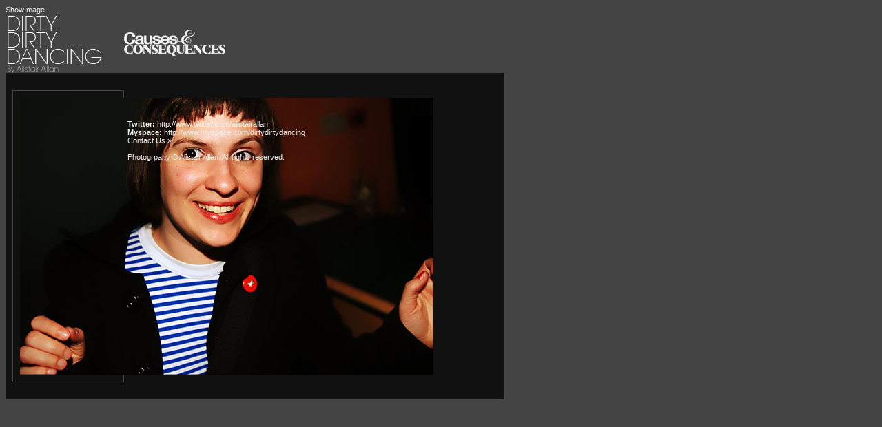

--- FILE ---
content_type: text/html; charset=utf-8
request_url: http://dirtydirtydancing.com/default.aspx?Album=Modular%20Club%20-4th%20May&Image=DSC_6438.jpg
body_size: 2303
content:
ShowImage
<!DOCTYPE HTML PUBLIC "-//W3C//DTD HTML 4.0 Transitional//EN" >
<HTML>
	<HEAD>
		<TITLE>DirtyDirtyDancing: London Club Photography</TITLE>
	</HEAD>
	<META name="description" content="The latest london street trends for fashion-savvy people with&#13;&#10;street fashion photos captured daily. Sign up for free weekly email updates.">
	<!--Keywords: Max Characters: 1,000-->
	<META name="keywords" content="Fashion, fashion, news, club, boombox, dazed, confused, vice, magazine, trailer trash, anti social, photography, portrait, party, dance, electro, house, Milan, New York, London, Tokyo, supermodels, super model, modeling, designers,  Topshop, london fashion trend ,london fashion week, handbags, shoes, faith shoes, office shoes, uk shopping, online shopping, top shop, fashion style, beauty, product, fashion magazine, style, covent garden, soho, west end, brick lane, advice, fragrances, makeup, make up, sexy, luxury, design, look, casual, accessories, street style, health, photography, magazines, photographers, trend, trendy, chic, textiles, fabric, westwood, jeans, body">
	<meta name="robots" content="index,follow">
	<META NAME="ROBOTS" CONTENT="ALL">
	<META NAME="revisit-after" CONTENT="14 days">
	<!META HTTP-EQUIV="Pragma" CONTENT="no-cache"-->
	<META content="http://schemas.microsoft.com/intellisense/ie5" name="vs_targetSchema">
	<META content="n77N+WiAf9ar+F9ie8M55ClQJeKnRL3rBrYZeKsKUCE=" name="verify-v1">
	<LINK href="ddd.css" type="text/css" rel="stylesheet">
	<SCRIPT src="http://www.google-analytics.com/urchin.js" type="text/javascript">
	</SCRIPT>
	<SCRIPT type="text/javascript">
_uacct = "UA-223013-3";
urchinTracker();
	</SCRIPT>
	<body bgcolor="#444444">
	<form method="post" action="./default.aspx?Album=Modular+Club+-4th+May&amp;Image=DSC_6438.jpg" id="Form1">
<div class="aspNetHidden">
<input type="hidden" name="__VIEWSTATE" id="__VIEWSTATE" value="/[base64]/xrNU9ZS1zxGmNgVlu5B0wRhw==" />
</div>

<div class="aspNetHidden">

	<input type="hidden" name="__VIEWSTATEGENERATOR" id="__VIEWSTATEGENERATOR" value="CA0B0334" />
</div>
	<table cellpadding="0" cellspacing="0" border="0">
	<tr>
	<td align="left"><A href="/"><IMG height="86" src="/images/dddlogo.gif" width="172" border="0"></A></td>
	<td align="right"><a href="http://www.causesandconsequences.com"><img src="images/CausesAndConsequences.gif" /></a></td>
	</tr>
	</table>
		 
		<!--div style="border:1px solid #cfaf4b; background-color:#f5e5af; color:#9d1717; width:700px; font-size:11px; font-weight:bold; text-align:center;padding:5px;">
We're upgrading the server over the next few days so the site will be unavailable at certain times. 
</div-->
		<DIV id="leftcontent"><div class="thumbnailBorder"><span class="thumbnailContainer"><img src="albums/Modular%20Club%20-4th%20May/DSC_6438.jpg" border="0"></span></div> <BR>
			<BR><BR><BR>
			<div style="clear:right">
			<B>Twitter: </B><A href="http://www.twitter.com/alistairallan">http://www.twitter.com/alistairallan</A>
			<BR>
			<B>Myspace: </B><A href="http://www.myspace.com/dirtydirtydancing">http://www.myspace.com/dirtydirtydancing</A>
			<BR>
			
			<A href="http://www.dirtydirtydancing.com/dirtydirtydancing/ContactDDD.aspx">Contact Us »<BR>
				<BR></div>
			</A><a href="http://www.alistairallan.com">Photogrpahy © Alistair Allan</a>. All rights reserved.</DIV>
	</form>
	</BODY></HTML>
